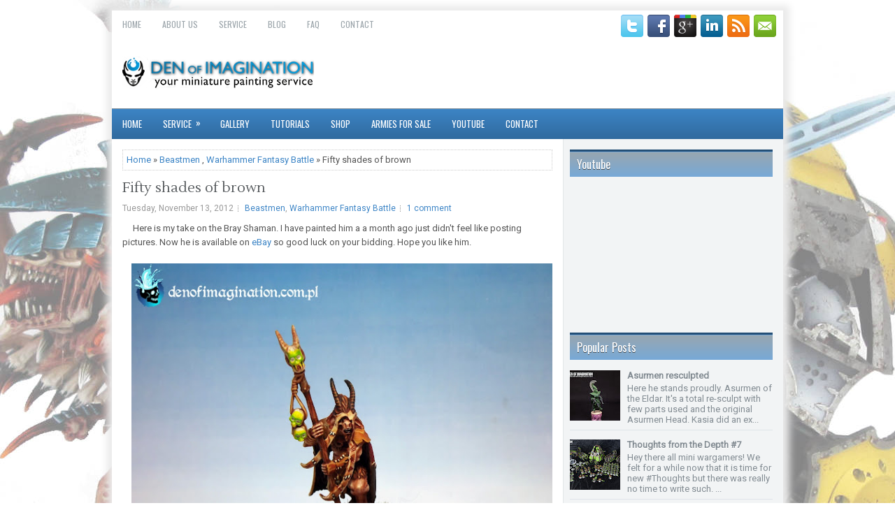

--- FILE ---
content_type: text/html; charset=utf-8
request_url: https://www.google.com/recaptcha/api2/aframe
body_size: 267
content:
<!DOCTYPE HTML><html><head><meta http-equiv="content-type" content="text/html; charset=UTF-8"></head><body><script nonce="lgbS5R3R_mkV8dpF3NfuWw">/** Anti-fraud and anti-abuse applications only. See google.com/recaptcha */ try{var clients={'sodar':'https://pagead2.googlesyndication.com/pagead/sodar?'};window.addEventListener("message",function(a){try{if(a.source===window.parent){var b=JSON.parse(a.data);var c=clients[b['id']];if(c){var d=document.createElement('img');d.src=c+b['params']+'&rc='+(localStorage.getItem("rc::a")?sessionStorage.getItem("rc::b"):"");window.document.body.appendChild(d);sessionStorage.setItem("rc::e",parseInt(sessionStorage.getItem("rc::e")||0)+1);localStorage.setItem("rc::h",'1769899243498');}}}catch(b){}});window.parent.postMessage("_grecaptcha_ready", "*");}catch(b){}</script></body></html>

--- FILE ---
content_type: text/javascript; charset=UTF-8
request_url: https://brovatar.blogspot.com/feeds/posts/summary/-/Warhammer%20Fantasy%20Battle?alt=json-in-script&orderby=updated&start-index=44&max-results=5&callback=showRelatedPost
body_size: 4388
content:
// API callback
showRelatedPost({"version":"1.0","encoding":"UTF-8","feed":{"xmlns":"http://www.w3.org/2005/Atom","xmlns$openSearch":"http://a9.com/-/spec/opensearchrss/1.0/","xmlns$blogger":"http://schemas.google.com/blogger/2008","xmlns$georss":"http://www.georss.org/georss","xmlns$gd":"http://schemas.google.com/g/2005","xmlns$thr":"http://purl.org/syndication/thread/1.0","id":{"$t":"tag:blogger.com,1999:blog-4055269304278106747"},"updated":{"$t":"2025-12-19T08:25:51.114-08:00"},"category":[{"term":"Warhammer 40k"},{"term":"Miniature Painting Service"},{"term":"Chaos Space Marines"},{"term":"Necrons"},{"term":"Den of Imagination"},{"term":"Space Marines"},{"term":"Warhammer Fantasy Battle"},{"term":"Sculpting"},{"term":"Dark Angels"},{"term":"Salamanders"},{"term":"Daemons of Chaos"},{"term":"Vampire Counts"},{"term":"Awesomeness"},{"term":"Nightlords"},{"term":"Raven Guard"},{"term":"Blood Angels"},{"term":"Tyranids"},{"term":"Tutorial"},{"term":"YouTube"},{"term":"Space Wolves"},{"term":"Army"},{"term":"Eldar"},{"term":"Imperial Fists"},{"term":"Nurgle"},{"term":"Ravenwing"},{"term":"Basing"},{"term":"Deathwing"},{"term":"Studio update"},{"term":"Gray Knights"},{"term":"Horde"},{"term":"Khorne"},{"term":"Giveaway"},{"term":"Grey Knights"},{"term":"Iron Hands"},{"term":"Khorne Week"},{"term":"Rusty"},{"term":"Horus"},{"term":"Miniwargaming"},{"term":"Orcs"},{"term":"Raven Week"},{"term":"Tau"},{"term":"#warhammer40k #miniaturepainting  #awesome #denofimagination"},{"term":"ForSale"},{"term":"Imperial Guard"},{"term":"Lizardmen"},{"term":"level 4"},{"term":"Display base"},{"term":"Imperial Knight"},{"term":"Iron Warriors"},{"term":"Level 6"},{"term":"Lunar Wolves"},{"term":"Orks"},{"term":"Painting Tutorial"},{"term":"Product Review"},{"term":"Special offer"},{"term":"spellcrow"},{"term":"Conversion"},{"term":"Daemons"},{"term":"Dark Eldars"},{"term":"Infinity"},{"term":"SERVICE"},{"term":"level 5"},{"term":"#Thoughts"},{"term":"#warhammer40k #denofimagination #awesome"},{"term":"101st Airborne Division"},{"term":"Angron"},{"term":"Contest"},{"term":"Flames of War"},{"term":"Freehand"},{"term":"High Elves"},{"term":"Inspiration"},{"term":"Meet the painters"},{"term":"Painting Events"},{"term":"Primarch"},{"term":"#ageofsigmar #denofimagination #awesome"},{"term":"Astra Militarum"},{"term":"Bases"},{"term":"Bits"},{"term":"Chaos"},{"term":"Diablo III"},{"term":"Diorama"},{"term":"Exodites"},{"term":"Exorcists"},{"term":"Flyers"},{"term":"Forge World"},{"term":"Genstealer Cult"},{"term":"Grey Hunters"},{"term":"Kromlech"},{"term":"Legends"},{"term":"Micro Art Studio"},{"term":"Ogre Kingdoms"},{"term":"Plague Marines"},{"term":"Planetfall"},{"term":"Review"},{"term":"Rhino"},{"term":"Ruined Temple"},{"term":"Slaanesh"},{"term":"Titan"},{"term":"Ultramarines"},{"term":"Warlord Titan"},{"term":"Warmachine"},{"term":"Warriors of Chaos"},{"term":"Wehrmacht"},{"term":"Word Bearers"},{"term":"commission"},{"term":"hive fleet titan"},{"term":"kutlakh"},{"term":"overlord kutlakh"},{"term":"#Tau"},{"term":"#agrax"},{"term":"#chaos"},{"term":"#dunegonsanddragons #miniaturepainting  #awesome #denofimagination"},{"term":"#kingdomdeath #miniaturepainting  #awesome #denofimagination"},{"term":"#space marines. #miniaturepainting"},{"term":"#spacemarines"},{"term":"#tyranids #miniaturepainting  #awesome #denofimagination"},{"term":"#ultramarines"},{"term":"#warhammer40k #deathwing #denofimagination #awesome #diorama"},{"term":"#warhammer40k #fleshtearers #denofimagination #awesome #diorama"},{"term":"#warhammer40k #mechanikus #awesome #denofimagination"},{"term":"#warhammer40k #spacemarines #awesome #denofimagination"},{"term":"#warhammer40k #wh40"},{"term":"Aleph starter"},{"term":"Archon"},{"term":"Astorath"},{"term":"Avangers"},{"term":"Awesomnes"},{"term":"Beastmen"},{"term":"Bing Bang Week"},{"term":"Carnifex"},{"term":"Christmas"},{"term":"Community"},{"term":"Coteaz"},{"term":"Daniel"},{"term":"Dariusz"},{"term":"Death Shadows"},{"term":"Deathguard Miniature Painting service"},{"term":"Dragon"},{"term":"Dreadnoughts"},{"term":"Dredball"},{"term":"Dropzone Commander"},{"term":"Dwarfs"},{"term":"Epic"},{"term":"Execution Force"},{"term":"Fantasy"},{"term":"Ferrus Manus"},{"term":"Fusion"},{"term":"Gorger"},{"term":"Gotenks"},{"term":"Grajfer"},{"term":"Hobby Zone"},{"term":"Inquisitor"},{"term":"Ironguts"},{"term":"Kaldor Draigo"},{"term":"Kaldror Draigo"},{"term":"Konrad Curze"},{"term":"Landraider"},{"term":"Level 2"},{"term":"Liebster Blog Awards"},{"term":"Lotr"},{"term":"MWG"},{"term":"Marvel"},{"term":"Merge"},{"term":"Mourfang Cavlary"},{"term":"Night Lords"},{"term":"Noise Marines"},{"term":"Novel"},{"term":"PHR"},{"term":"Package"},{"term":"Painting levels"},{"term":"Paints"},{"term":"Perturabo"},{"term":"Phantom Ravens"},{"term":"Pirates"},{"term":"Puppetswar"},{"term":"Raptor"},{"term":"Rask"},{"term":"Reaver Titan"},{"term":"Reborn"},{"term":"Resin Bases"},{"term":"Robert"},{"term":"Sanguinor"},{"term":"Scaven"},{"term":"Shadow Captain"},{"term":"Shapeways"},{"term":"Shop"},{"term":"Skull"},{"term":"Space Hulk"},{"term":"Swag Bag"},{"term":"Teaser"},{"term":"Terrain"},{"term":"Thousand Sons"},{"term":"Tournaments"},{"term":"Trog Bog ambushers"},{"term":"UNITS DISTINCTION CARDS"},{"term":"Ultron"},{"term":"Vallejo"},{"term":"WH30k"},{"term":"Warhound Titan"},{"term":"Webstore"},{"term":"World Eaters"},{"term":"X-Wing"},{"term":"bio-titan"},{"term":"championship"},{"term":"denofimagination"},{"term":"discounts"},{"term":"for sale"},{"term":"horus. Horus Lupercal"},{"term":"legion of the damned"},{"term":"level 5 Veteran"},{"term":"miniaturepainting"},{"term":"red"},{"term":"samurai"},{"term":"shop.denofimagiantion.com"},{"term":"stormfang"},{"term":"stormwolf"},{"term":"warhammer40k"},{"term":"wh40k"}],"title":{"type":"text","$t":"DEN OF IMAGINATION Miniature Painting Service"},"subtitle":{"type":"html","$t":"Your Personal Miniature Painting Studio. We are credible, solid and reliable. We work best with large commissions and we guarantee fast service."},"link":[{"rel":"http://schemas.google.com/g/2005#feed","type":"application/atom+xml","href":"https:\/\/brovatar.blogspot.com\/feeds\/posts\/summary"},{"rel":"self","type":"application/atom+xml","href":"https:\/\/www.blogger.com\/feeds\/4055269304278106747\/posts\/summary\/-\/Warhammer+Fantasy+Battle?alt=json-in-script\u0026start-index=44\u0026max-results=5\u0026orderby=updated"},{"rel":"alternate","type":"text/html","href":"https:\/\/brovatar.blogspot.com\/search\/label\/Warhammer%20Fantasy%20Battle"},{"rel":"hub","href":"http://pubsubhubbub.appspot.com/"},{"rel":"previous","type":"application/atom+xml","href":"https:\/\/www.blogger.com\/feeds\/4055269304278106747\/posts\/summary\/-\/Warhammer+Fantasy+Battle\/-\/Warhammer+Fantasy+Battle?alt=json-in-script\u0026start-index=39\u0026max-results=5\u0026orderby=updated"},{"rel":"next","type":"application/atom+xml","href":"https:\/\/www.blogger.com\/feeds\/4055269304278106747\/posts\/summary\/-\/Warhammer+Fantasy+Battle\/-\/Warhammer+Fantasy+Battle?alt=json-in-script\u0026start-index=49\u0026max-results=5\u0026orderby=updated"}],"author":[{"name":{"$t":"Brovatar"},"uri":{"$t":"http:\/\/www.blogger.com\/profile\/08122717229477968248"},"email":{"$t":"noreply@blogger.com"},"gd$image":{"rel":"http://schemas.google.com/g/2005#thumbnail","width":"32","height":"32","src":"\/\/blogger.googleusercontent.com\/img\/b\/R29vZ2xl\/AVvXsEhWWpWZ64I5mqqVrG7eXwFI_Vo39lFH5KKHTf2aZt0QT9F11uWwHT7s5nWeqSzMqDB_wQ2Rf5X_bte_JddBs1Xenw4rYa0eI-fKVAtywVm6_VPSDfCjg9yIjnYtS5hgow\/s100\/avatar+browar.png"}}],"generator":{"version":"7.00","uri":"http://www.blogger.com","$t":"Blogger"},"openSearch$totalResults":{"$t":"53"},"openSearch$startIndex":{"$t":"44"},"openSearch$itemsPerPage":{"$t":"5"},"entry":[{"id":{"$t":"tag:blogger.com,1999:blog-4055269304278106747.post-5801027455761153971"},"published":{"$t":"2012-03-11T09:28:00.004-07:00"},"updated":{"$t":"2012-08-21T07:33:49.057-07:00"},"category":[{"scheme":"http://www.blogger.com/atom/ns#","term":"Vampire Counts"},{"scheme":"http://www.blogger.com/atom/ns#","term":"Warhammer Fantasy Battle"}],"title":{"type":"text","$t":"Vampire Lord on Nightmare"},"summary":{"type":"text","$t":"\u0026nbsp;\u0026nbsp;\u0026nbsp;\u0026nbsp;\u0026nbsp;\u0026nbsp; I present you my painted conversion VC Vampire Lord on Nightmare. I had fun with this piece. Tried out some new techniques for the ornaments, and for me its grate! In short, this is my new eBay mini. Good luck on your bids! \nRemember to rate her on CMoN. \n\n\n\n\n\n\n\n\n\n\n\n\n\n\n\n\n\n\n\n\n\n\n\n\n\n\n\n\n"},"link":[{"rel":"replies","type":"application/atom+xml","href":"https:\/\/brovatar.blogspot.com\/feeds\/5801027455761153971\/comments\/default","title":"Post Comments"},{"rel":"replies","type":"text/html","href":"https:\/\/brovatar.blogspot.com\/2012\/03\/vampire-lord-on-nightmare.html#comment-form","title":"3 Comments"},{"rel":"edit","type":"application/atom+xml","href":"https:\/\/www.blogger.com\/feeds\/4055269304278106747\/posts\/default\/5801027455761153971"},{"rel":"self","type":"application/atom+xml","href":"https:\/\/www.blogger.com\/feeds\/4055269304278106747\/posts\/default\/5801027455761153971"},{"rel":"alternate","type":"text/html","href":"https:\/\/brovatar.blogspot.com\/2012\/03\/vampire-lord-on-nightmare.html","title":"Vampire Lord on Nightmare"}],"author":[{"name":{"$t":"Brovatar"},"uri":{"$t":"http:\/\/www.blogger.com\/profile\/08122717229477968248"},"email":{"$t":"noreply@blogger.com"},"gd$image":{"rel":"http://schemas.google.com/g/2005#thumbnail","width":"32","height":"32","src":"\/\/blogger.googleusercontent.com\/img\/b\/R29vZ2xl\/AVvXsEhWWpWZ64I5mqqVrG7eXwFI_Vo39lFH5KKHTf2aZt0QT9F11uWwHT7s5nWeqSzMqDB_wQ2Rf5X_bte_JddBs1Xenw4rYa0eI-fKVAtywVm6_VPSDfCjg9yIjnYtS5hgow\/s100\/avatar+browar.png"}}],"media$thumbnail":{"xmlns$media":"http://search.yahoo.com/mrss/","url":"https:\/\/blogger.googleusercontent.com\/img\/b\/R29vZ2xl\/AVvXsEg5xLpy-B1Jy6hbewimnZXdZizQRVtJmZ06QrPAuwR5HHEB1f-xY7-f9wzq2s7-vVuXHvGd02us5XLie8WL67B1dUmj7UDS2CPwZ7A5pAC3ZIla-LNK3Rhyphenhyphen_YyhNrDv8s2iLjpcs2egxgJV\/s72-c\/1.jpg","height":"72","width":"72"},"thr$total":{"$t":"3"}},{"id":{"$t":"tag:blogger.com,1999:blog-4055269304278106747.post-47264596172813300"},"published":{"$t":"2012-03-03T05:40:00.000-08:00"},"updated":{"$t":"2012-08-21T07:33:49.055-07:00"},"category":[{"scheme":"http://www.blogger.com/atom/ns#","term":"Vampire Counts"},{"scheme":"http://www.blogger.com/atom/ns#","term":"Warhammer Fantasy Battle"}],"title":{"type":"text","$t":"Vampire Lord"},"summary":{"type":"text","$t":"\n\n\n\n\n\n\n\n\n\n\nJust a quick one. Vampire Lord on Nightmare. I'll probably paint her after I'm done with the C'tan commission.\n\n\n\n\n\n\n\n\n\n\n\n\n\n\n\n\n\n\n\n\n\n\n\nBrovatar.\n"},"link":[{"rel":"replies","type":"application/atom+xml","href":"https:\/\/brovatar.blogspot.com\/feeds\/47264596172813300\/comments\/default","title":"Post Comments"},{"rel":"replies","type":"text/html","href":"https:\/\/brovatar.blogspot.com\/2012\/03\/vampire-lord.html#comment-form","title":"4 Comments"},{"rel":"edit","type":"application/atom+xml","href":"https:\/\/www.blogger.com\/feeds\/4055269304278106747\/posts\/default\/47264596172813300"},{"rel":"self","type":"application/atom+xml","href":"https:\/\/www.blogger.com\/feeds\/4055269304278106747\/posts\/default\/47264596172813300"},{"rel":"alternate","type":"text/html","href":"https:\/\/brovatar.blogspot.com\/2012\/03\/vampire-lord.html","title":"Vampire Lord"}],"author":[{"name":{"$t":"Brovatar"},"uri":{"$t":"http:\/\/www.blogger.com\/profile\/08122717229477968248"},"email":{"$t":"noreply@blogger.com"},"gd$image":{"rel":"http://schemas.google.com/g/2005#thumbnail","width":"32","height":"32","src":"\/\/blogger.googleusercontent.com\/img\/b\/R29vZ2xl\/AVvXsEhWWpWZ64I5mqqVrG7eXwFI_Vo39lFH5KKHTf2aZt0QT9F11uWwHT7s5nWeqSzMqDB_wQ2Rf5X_bte_JddBs1Xenw4rYa0eI-fKVAtywVm6_VPSDfCjg9yIjnYtS5hgow\/s100\/avatar+browar.png"}}],"media$thumbnail":{"xmlns$media":"http://search.yahoo.com/mrss/","url":"https:\/\/blogger.googleusercontent.com\/img\/b\/R29vZ2xl\/AVvXsEgJDMNq7xOsb-pRw2p2bb6JkGAQDxxvQFrx2R_zasxpT0KuIbMm1hXPHQ-IdW8aWIlLf3Z41T-hd02N6FzOJD812Tq2FvGFv4UJ1F5hgHZ39yfB_c0ZUbnOsALBWAgB8JUF2a3ubkPYKQkp\/s72-c\/DSCF4633.JPG","height":"72","width":"72"},"thr$total":{"$t":"4"}},{"id":{"$t":"tag:blogger.com,1999:blog-4055269304278106747.post-7051258713490347860"},"published":{"$t":"2012-02-17T02:41:00.000-08:00"},"updated":{"$t":"2012-08-21T07:32:46.616-07:00"},"category":[{"scheme":"http://www.blogger.com/atom/ns#","term":"Vampire Counts"},{"scheme":"http://www.blogger.com/atom/ns#","term":"Warhammer Fantasy Battle"}],"title":{"type":"text","$t":"The Reapers are coming!"},"summary":{"type":"text","$t":"\n\n\n\n\n\n\n\n\n\n\n\n\n\n\nHide your kids and hide your wife, the Grim Reapers Are coming!\u0026nbsp; \u0026nbsp; \u0026nbsp;First Work In Progress photo of the Hexwraiths. I need to make the robes more greenish and give it more spectral look. I'm mostly pleased with the metal parts so far. The bones are also descent. I was trying to mix 2 technique together. I started with greens and went to Bleached Bone and Skull White."},"link":[{"rel":"replies","type":"application/atom+xml","href":"https:\/\/brovatar.blogspot.com\/feeds\/7051258713490347860\/comments\/default","title":"Post Comments"},{"rel":"replies","type":"text/html","href":"https:\/\/brovatar.blogspot.com\/2012\/02\/reapers-are-coming.html#comment-form","title":"0 Comments"},{"rel":"edit","type":"application/atom+xml","href":"https:\/\/www.blogger.com\/feeds\/4055269304278106747\/posts\/default\/7051258713490347860"},{"rel":"self","type":"application/atom+xml","href":"https:\/\/www.blogger.com\/feeds\/4055269304278106747\/posts\/default\/7051258713490347860"},{"rel":"alternate","type":"text/html","href":"https:\/\/brovatar.blogspot.com\/2012\/02\/reapers-are-coming.html","title":"The Reapers are coming!"}],"author":[{"name":{"$t":"Brovatar"},"uri":{"$t":"http:\/\/www.blogger.com\/profile\/08122717229477968248"},"email":{"$t":"noreply@blogger.com"},"gd$image":{"rel":"http://schemas.google.com/g/2005#thumbnail","width":"32","height":"32","src":"\/\/blogger.googleusercontent.com\/img\/b\/R29vZ2xl\/AVvXsEhWWpWZ64I5mqqVrG7eXwFI_Vo39lFH5KKHTf2aZt0QT9F11uWwHT7s5nWeqSzMqDB_wQ2Rf5X_bte_JddBs1Xenw4rYa0eI-fKVAtywVm6_VPSDfCjg9yIjnYtS5hgow\/s100\/avatar+browar.png"}}],"media$thumbnail":{"xmlns$media":"http://search.yahoo.com/mrss/","url":"https:\/\/blogger.googleusercontent.com\/img\/b\/R29vZ2xl\/AVvXsEhHYEOlkUPemSnf3_mBLjJyq5quqIpmKYTCcjRpeDCYzfc2Z24ssYqHX2GaenqVqbAwJWKY_ABoit_mgbAusrgc5asDiCo2ngujtSN1Kgkqgz5523mds6gWAf9wcKpZon5srl9jPm-MqCBP\/s72-c\/wipii.jpg","height":"72","width":"72"},"thr$total":{"$t":"0"}},{"id":{"$t":"tag:blogger.com,1999:blog-4055269304278106747.post-3780186407051532139"},"published":{"$t":"2012-08-07T12:56:00.006-07:00"},"updated":{"$t":"2012-08-21T07:30:36.927-07:00"},"category":[{"scheme":"http://www.blogger.com/atom/ns#","term":"Daemons of Chaos"},{"scheme":"http://www.blogger.com/atom/ns#","term":"Warhammer Fantasy Battle"}],"title":{"type":"text","$t":"Zzzzzzoooooooooom...."},"summary":{"type":"text","$t":"\n\n\n\u0026nbsp; \u0026nbsp; \u0026nbsp;Hey,\u0026nbsp;I got a Wip, almost done Daemon Prince of Chaos for you today. Yes another DP. How many of them did i do lately,\u0026nbsp;two three? This one is\u0026nbsp;different,\u0026nbsp;it's a Fantasy Daemon Prince not a 40k one. Need to spend some more time on his skin and take care of the base\u0026nbsp;because\u0026nbsp;it is so\u0026nbsp;poor\u0026nbsp;right now.\n\n\n\n\n\n\n\n\n\n\n\n\n\n\n\n\n\n\n\u0026nbsp; \u0026nbsp; \u0026nbsp;I "},"link":[{"rel":"replies","type":"application/atom+xml","href":"https:\/\/brovatar.blogspot.com\/feeds\/3780186407051532139\/comments\/default","title":"Post Comments"},{"rel":"replies","type":"text/html","href":"https:\/\/brovatar.blogspot.com\/2012\/08\/zzzzzzoooooooooom.html#comment-form","title":"1 Comments"},{"rel":"edit","type":"application/atom+xml","href":"https:\/\/www.blogger.com\/feeds\/4055269304278106747\/posts\/default\/3780186407051532139"},{"rel":"self","type":"application/atom+xml","href":"https:\/\/www.blogger.com\/feeds\/4055269304278106747\/posts\/default\/3780186407051532139"},{"rel":"alternate","type":"text/html","href":"https:\/\/brovatar.blogspot.com\/2012\/08\/zzzzzzoooooooooom.html","title":"Zzzzzzoooooooooom...."}],"author":[{"name":{"$t":"Brovatar"},"uri":{"$t":"http:\/\/www.blogger.com\/profile\/08122717229477968248"},"email":{"$t":"noreply@blogger.com"},"gd$image":{"rel":"http://schemas.google.com/g/2005#thumbnail","width":"32","height":"32","src":"\/\/blogger.googleusercontent.com\/img\/b\/R29vZ2xl\/AVvXsEhWWpWZ64I5mqqVrG7eXwFI_Vo39lFH5KKHTf2aZt0QT9F11uWwHT7s5nWeqSzMqDB_wQ2Rf5X_bte_JddBs1Xenw4rYa0eI-fKVAtywVm6_VPSDfCjg9yIjnYtS5hgow\/s100\/avatar+browar.png"}}],"media$thumbnail":{"xmlns$media":"http://search.yahoo.com/mrss/","url":"https:\/\/blogger.googleusercontent.com\/img\/b\/R29vZ2xl\/AVvXsEhsp6Clff1GzaPLbVjrgCojj35K_R9ykqKdAhOhw2PZcrZkmBirbWnyRUzaDDhdm9OE4gz5jY6lZcRuqASP8K3H5lgkvQjpz8OtYRlrmdSLgmNIjhZ8UvVRVMd-1VkEeKvYxfx9ZgD_3rxi\/s72-c\/DSCF5671.JPG","height":"72","width":"72"},"thr$total":{"$t":"1"}},{"id":{"$t":"tag:blogger.com,1999:blog-4055269304278106747.post-6252719293323863088"},"published":{"$t":"2012-02-13T10:39:00.002-08:00"},"updated":{"$t":"2012-08-21T07:30:12.824-07:00"},"category":[{"scheme":"http://www.blogger.com/atom/ns#","term":"Vampire Counts"},{"scheme":"http://www.blogger.com/atom/ns#","term":"Warhammer Fantasy Battle"}],"title":{"type":"text","$t":"Mrs. Winter and all things Ethereal"},"summary":{"type":"text","$t":"\u0026nbsp; \u0026nbsp; Another day's work. I have finished one of the banshee trio, I call her Mrs. Winter. It's because she's on a winter-themed base. This photo is a work in progress. I'll post some proper pictures of her finished tomorrow. I also started painting the Hexwraiths. I have a dilemma either paint them more like skeletons in black robes or fully ethereal... any suggestions ?\n\n\n\n\n\n\nRemember, "},"link":[{"rel":"replies","type":"application/atom+xml","href":"https:\/\/brovatar.blogspot.com\/feeds\/6252719293323863088\/comments\/default","title":"Post Comments"},{"rel":"replies","type":"text/html","href":"https:\/\/brovatar.blogspot.com\/2012\/02\/mrs-winter-and-all-things-ethereal.html#comment-form","title":"3 Comments"},{"rel":"edit","type":"application/atom+xml","href":"https:\/\/www.blogger.com\/feeds\/4055269304278106747\/posts\/default\/6252719293323863088"},{"rel":"self","type":"application/atom+xml","href":"https:\/\/www.blogger.com\/feeds\/4055269304278106747\/posts\/default\/6252719293323863088"},{"rel":"alternate","type":"text/html","href":"https:\/\/brovatar.blogspot.com\/2012\/02\/mrs-winter-and-all-things-ethereal.html","title":"Mrs. Winter and all things Ethereal"}],"author":[{"name":{"$t":"Brovatar"},"uri":{"$t":"http:\/\/www.blogger.com\/profile\/08122717229477968248"},"email":{"$t":"noreply@blogger.com"},"gd$image":{"rel":"http://schemas.google.com/g/2005#thumbnail","width":"32","height":"32","src":"\/\/blogger.googleusercontent.com\/img\/b\/R29vZ2xl\/AVvXsEhWWpWZ64I5mqqVrG7eXwFI_Vo39lFH5KKHTf2aZt0QT9F11uWwHT7s5nWeqSzMqDB_wQ2Rf5X_bte_JddBs1Xenw4rYa0eI-fKVAtywVm6_VPSDfCjg9yIjnYtS5hgow\/s100\/avatar+browar.png"}}],"media$thumbnail":{"xmlns$media":"http://search.yahoo.com/mrss/","url":"https:\/\/blogger.googleusercontent.com\/img\/b\/R29vZ2xl\/AVvXsEhu8r5m3FXJiV2jeCgu2UMSV0WCvx589tXeL9j20nkHixm_NmqkuhrX_Iv3_K4pykcQEz4rD2ZTBon70ULUFd-tCE0AvUs8cgjJKDm5iUx8xzXU71D1G_AykKHJNq58uVY6Xur3q_xnXHRH\/s72-c\/DSCF4458.JPG","height":"72","width":"72"},"thr$total":{"$t":"3"}}]}});

--- FILE ---
content_type: text/javascript; charset=UTF-8
request_url: https://brovatar.blogspot.com/feeds/posts/summary/-/Warhammer%20Fantasy%20Battle?alt=json-in-script&orderby=updated&max-results=0&callback=randomRelatedIndex
body_size: 2232
content:
// API callback
randomRelatedIndex({"version":"1.0","encoding":"UTF-8","feed":{"xmlns":"http://www.w3.org/2005/Atom","xmlns$openSearch":"http://a9.com/-/spec/opensearchrss/1.0/","xmlns$blogger":"http://schemas.google.com/blogger/2008","xmlns$georss":"http://www.georss.org/georss","xmlns$gd":"http://schemas.google.com/g/2005","xmlns$thr":"http://purl.org/syndication/thread/1.0","id":{"$t":"tag:blogger.com,1999:blog-4055269304278106747"},"updated":{"$t":"2025-12-19T08:25:51.114-08:00"},"category":[{"term":"Warhammer 40k"},{"term":"Miniature Painting Service"},{"term":"Chaos Space Marines"},{"term":"Necrons"},{"term":"Den of Imagination"},{"term":"Space Marines"},{"term":"Warhammer Fantasy Battle"},{"term":"Sculpting"},{"term":"Dark Angels"},{"term":"Salamanders"},{"term":"Daemons of Chaos"},{"term":"Vampire Counts"},{"term":"Awesomeness"},{"term":"Nightlords"},{"term":"Raven Guard"},{"term":"Blood Angels"},{"term":"Tyranids"},{"term":"Tutorial"},{"term":"YouTube"},{"term":"Space Wolves"},{"term":"Army"},{"term":"Eldar"},{"term":"Imperial Fists"},{"term":"Nurgle"},{"term":"Ravenwing"},{"term":"Basing"},{"term":"Deathwing"},{"term":"Studio update"},{"term":"Gray Knights"},{"term":"Horde"},{"term":"Khorne"},{"term":"Giveaway"},{"term":"Grey Knights"},{"term":"Iron Hands"},{"term":"Khorne Week"},{"term":"Rusty"},{"term":"Horus"},{"term":"Miniwargaming"},{"term":"Orcs"},{"term":"Raven Week"},{"term":"Tau"},{"term":"#warhammer40k #miniaturepainting  #awesome #denofimagination"},{"term":"ForSale"},{"term":"Imperial Guard"},{"term":"Lizardmen"},{"term":"level 4"},{"term":"Display base"},{"term":"Imperial Knight"},{"term":"Iron Warriors"},{"term":"Level 6"},{"term":"Lunar Wolves"},{"term":"Orks"},{"term":"Painting Tutorial"},{"term":"Product Review"},{"term":"Special offer"},{"term":"spellcrow"},{"term":"Conversion"},{"term":"Daemons"},{"term":"Dark Eldars"},{"term":"Infinity"},{"term":"SERVICE"},{"term":"level 5"},{"term":"#Thoughts"},{"term":"#warhammer40k #denofimagination #awesome"},{"term":"101st Airborne Division"},{"term":"Angron"},{"term":"Contest"},{"term":"Flames of War"},{"term":"Freehand"},{"term":"High Elves"},{"term":"Inspiration"},{"term":"Meet the painters"},{"term":"Painting Events"},{"term":"Primarch"},{"term":"#ageofsigmar #denofimagination #awesome"},{"term":"Astra Militarum"},{"term":"Bases"},{"term":"Bits"},{"term":"Chaos"},{"term":"Diablo III"},{"term":"Diorama"},{"term":"Exodites"},{"term":"Exorcists"},{"term":"Flyers"},{"term":"Forge World"},{"term":"Genstealer Cult"},{"term":"Grey Hunters"},{"term":"Kromlech"},{"term":"Legends"},{"term":"Micro Art Studio"},{"term":"Ogre Kingdoms"},{"term":"Plague Marines"},{"term":"Planetfall"},{"term":"Review"},{"term":"Rhino"},{"term":"Ruined Temple"},{"term":"Slaanesh"},{"term":"Titan"},{"term":"Ultramarines"},{"term":"Warlord Titan"},{"term":"Warmachine"},{"term":"Warriors of Chaos"},{"term":"Wehrmacht"},{"term":"Word Bearers"},{"term":"commission"},{"term":"hive fleet titan"},{"term":"kutlakh"},{"term":"overlord kutlakh"},{"term":"#Tau"},{"term":"#agrax"},{"term":"#chaos"},{"term":"#dunegonsanddragons #miniaturepainting  #awesome #denofimagination"},{"term":"#kingdomdeath #miniaturepainting  #awesome #denofimagination"},{"term":"#space marines. #miniaturepainting"},{"term":"#spacemarines"},{"term":"#tyranids #miniaturepainting  #awesome #denofimagination"},{"term":"#ultramarines"},{"term":"#warhammer40k #deathwing #denofimagination #awesome #diorama"},{"term":"#warhammer40k #fleshtearers #denofimagination #awesome #diorama"},{"term":"#warhammer40k #mechanikus #awesome #denofimagination"},{"term":"#warhammer40k #spacemarines #awesome #denofimagination"},{"term":"#warhammer40k #wh40"},{"term":"Aleph starter"},{"term":"Archon"},{"term":"Astorath"},{"term":"Avangers"},{"term":"Awesomnes"},{"term":"Beastmen"},{"term":"Bing Bang Week"},{"term":"Carnifex"},{"term":"Christmas"},{"term":"Community"},{"term":"Coteaz"},{"term":"Daniel"},{"term":"Dariusz"},{"term":"Death Shadows"},{"term":"Deathguard Miniature Painting service"},{"term":"Dragon"},{"term":"Dreadnoughts"},{"term":"Dredball"},{"term":"Dropzone Commander"},{"term":"Dwarfs"},{"term":"Epic"},{"term":"Execution Force"},{"term":"Fantasy"},{"term":"Ferrus Manus"},{"term":"Fusion"},{"term":"Gorger"},{"term":"Gotenks"},{"term":"Grajfer"},{"term":"Hobby Zone"},{"term":"Inquisitor"},{"term":"Ironguts"},{"term":"Kaldor Draigo"},{"term":"Kaldror Draigo"},{"term":"Konrad Curze"},{"term":"Landraider"},{"term":"Level 2"},{"term":"Liebster Blog Awards"},{"term":"Lotr"},{"term":"MWG"},{"term":"Marvel"},{"term":"Merge"},{"term":"Mourfang Cavlary"},{"term":"Night Lords"},{"term":"Noise Marines"},{"term":"Novel"},{"term":"PHR"},{"term":"Package"},{"term":"Painting levels"},{"term":"Paints"},{"term":"Perturabo"},{"term":"Phantom Ravens"},{"term":"Pirates"},{"term":"Puppetswar"},{"term":"Raptor"},{"term":"Rask"},{"term":"Reaver Titan"},{"term":"Reborn"},{"term":"Resin Bases"},{"term":"Robert"},{"term":"Sanguinor"},{"term":"Scaven"},{"term":"Shadow Captain"},{"term":"Shapeways"},{"term":"Shop"},{"term":"Skull"},{"term":"Space Hulk"},{"term":"Swag Bag"},{"term":"Teaser"},{"term":"Terrain"},{"term":"Thousand Sons"},{"term":"Tournaments"},{"term":"Trog Bog ambushers"},{"term":"UNITS DISTINCTION CARDS"},{"term":"Ultron"},{"term":"Vallejo"},{"term":"WH30k"},{"term":"Warhound Titan"},{"term":"Webstore"},{"term":"World Eaters"},{"term":"X-Wing"},{"term":"bio-titan"},{"term":"championship"},{"term":"denofimagination"},{"term":"discounts"},{"term":"for sale"},{"term":"horus. Horus Lupercal"},{"term":"legion of the damned"},{"term":"level 5 Veteran"},{"term":"miniaturepainting"},{"term":"red"},{"term":"samurai"},{"term":"shop.denofimagiantion.com"},{"term":"stormfang"},{"term":"stormwolf"},{"term":"warhammer40k"},{"term":"wh40k"}],"title":{"type":"text","$t":"DEN OF IMAGINATION Miniature Painting Service"},"subtitle":{"type":"html","$t":"Your Personal Miniature Painting Studio. We are credible, solid and reliable. We work best with large commissions and we guarantee fast service."},"link":[{"rel":"http://schemas.google.com/g/2005#feed","type":"application/atom+xml","href":"https:\/\/brovatar.blogspot.com\/feeds\/posts\/summary"},{"rel":"self","type":"application/atom+xml","href":"https:\/\/www.blogger.com\/feeds\/4055269304278106747\/posts\/summary\/-\/Warhammer+Fantasy+Battle?alt=json-in-script\u0026max-results=0\u0026orderby=updated"},{"rel":"alternate","type":"text/html","href":"https:\/\/brovatar.blogspot.com\/search\/label\/Warhammer%20Fantasy%20Battle"},{"rel":"hub","href":"http://pubsubhubbub.appspot.com/"}],"author":[{"name":{"$t":"Brovatar"},"uri":{"$t":"http:\/\/www.blogger.com\/profile\/08122717229477968248"},"email":{"$t":"noreply@blogger.com"},"gd$image":{"rel":"http://schemas.google.com/g/2005#thumbnail","width":"32","height":"32","src":"\/\/blogger.googleusercontent.com\/img\/b\/R29vZ2xl\/AVvXsEhWWpWZ64I5mqqVrG7eXwFI_Vo39lFH5KKHTf2aZt0QT9F11uWwHT7s5nWeqSzMqDB_wQ2Rf5X_bte_JddBs1Xenw4rYa0eI-fKVAtywVm6_VPSDfCjg9yIjnYtS5hgow\/s100\/avatar+browar.png"}}],"generator":{"version":"7.00","uri":"http://www.blogger.com","$t":"Blogger"},"openSearch$totalResults":{"$t":"53"},"openSearch$startIndex":{"$t":"1"},"openSearch$itemsPerPage":{"$t":"0"}}});